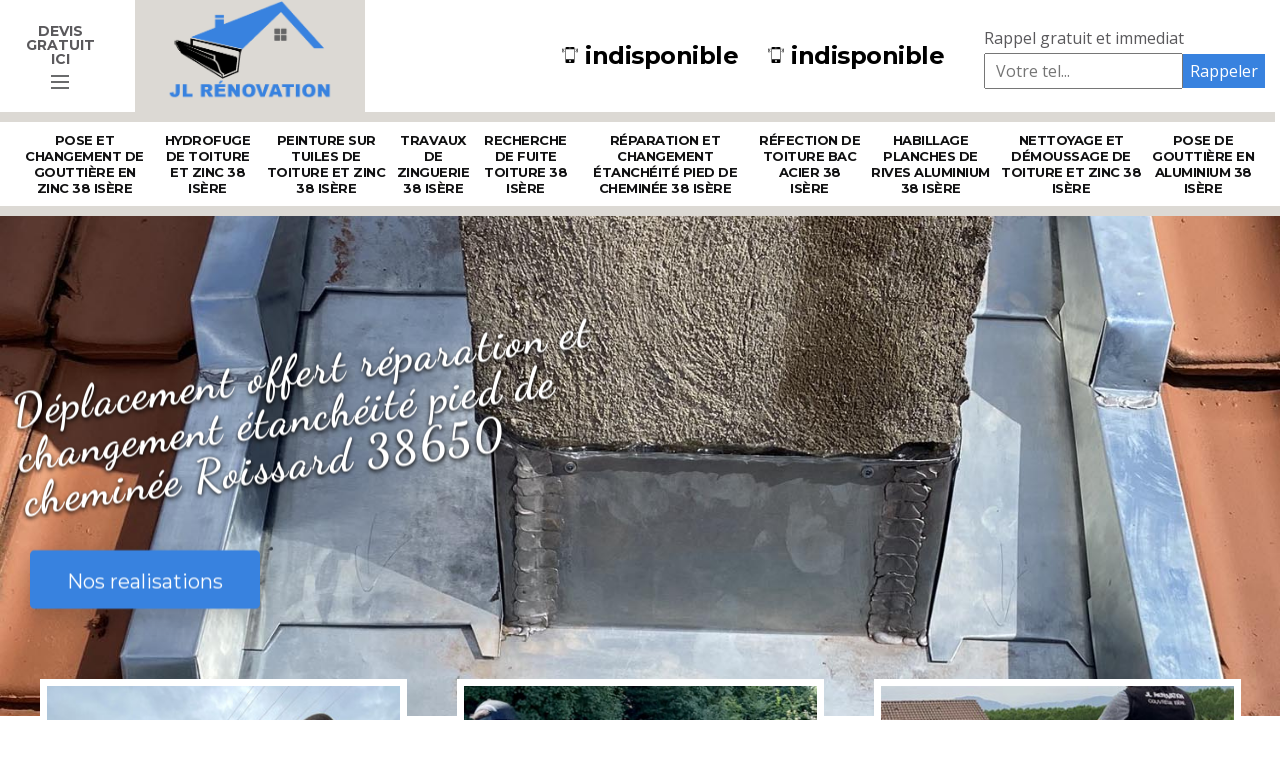

--- FILE ---
content_type: text/html; charset=UTF-8
request_url: https://www.zingueur-gouttiere-38.fr/reparation-etancheite-pied-cheminee-roissard-38650
body_size: 5371
content:
<!DOCTYPE html><html dir="ltr" lang="fr-FR"><head><meta charset="UTF-8" /><meta name=viewport content="width=device-width, initial-scale=1.0, minimum-scale=1.0 maximum-scale=1.0"><meta http-equiv="content-type" content="text/html; charset=UTF-8" ><title>Réparation & étanchéité pied cheminée à Roissard Tél: 04.82.29.63.11</title><meta name="description" content="Nos artisans réaliseront la prestation de réparation et changement étanchéité pied de cheminée à Roissard 38650 au meilleur prix et rapidement. Nous savons qu'il est important d'avoir une cheminée saine. "><link rel="shortcut icon" href="/skins/default/images/favicon.ico" type="image/x-icon"><link rel="icon" href="/skins/default/images/favicon.ico" type="image/x-icon"><link href="/skins/default/css/bootstrap.min.css" rel="stylesheet" type="text/css"/><link href="/skins/default/css/style.css" rel="stylesheet" type="text/css"/><link href="https://fonts.googleapis.com/css?family=Dancing+Script:700|Montserrat:300,400,700|Open+Sans" rel="stylesheet"></head><body class="Desktop ville"><header id="header"><div class="container"><nav class="nav"><div class="logo"><div class="hidden-area-button"><strong>Devis gratuit ici</strong><a href="javascript:;" class="open-hidden-area"><span class="line-1"></span> <span class="line-2"></span> <span class="line-3"></span></a></div><a href="/" title="Noodles Lussi zingueur 38" class="logo-img"><img loading="lazy" src="/skins/default/images/logo.png" alt=""/></a></div><div class="d-flex"><div class="tels-top"><!-- <span><img loading="lazy" src="/skins/default/images/img/phone.svg" alt=""/></span> --><a href="javascript:;"><img loading="lazy" src="/skins/default/images/img/phone.svg" alt=""/>indisponible</a><a href="javascript:;"><img loading="lazy" src="/skins/default/images/img/phone.svg" alt=""/>indisponible</a></div><div class="RappelGratuit"><p>Rappel gratuit et immediat</p><form action="/message.php" method="post" id="rappel_immediat"><input type="text" name="mail" id="mail2" value=""><input type="hidden" name="type" value="rappel"><input type="text" name="numtel" required="" placeholder="Votre tel..." class="input-form"><input type="submit" name="OK" value="Rappeler" class="btn-rappelGratuit"></form></div></div></nav></div><div class="menu"><div class="container"><ul class="nav-list"><li class="nav-item"><a id="puce-ville" href="/">Pose et changement de gouttière en Zinc 38 Isère</a></li><li class="nav-item"><a id="puce-ville" href="hydrofuge-toiture-zinc-isere-38">Hydrofuge de toiture et zinc 38 Isère</a></li><li class="nav-item"><a id="puce-ville" href="peinture-tuiles-zinc-isere-38">Peinture sur tuiles de toiture et zinc 38 Isère</a></li><li class="nav-item"><a id="puce-ville" href="travaux-zinguerie-isere-38">Travaux de zinguerie 38 Isère</a></li><li class="nav-item"><a id="puce-ville" href="recherche-fuite-toiture-isere-38">Recherche de fuite toiture 38 Isère</a></li><li class="nav-item"><a id="puce-ville" href="reparation-etancheite-pied-cheminee-isere-38">Réparation et changement étanchéité pied de cheminée 38 Isère</a></li><li class="nav-item"><a id="puce-ville" href="refection-toiture-bac-acier-isere-38">Réfection de toiture bac acier 38 Isère</a></li><li class="nav-item"><a id="puce-ville" href="habillage-planches-rives-aluminium-isere-38">Habillage planches de rives aluminium 38 Isère</a></li><li class="nav-item"><a id="puce-ville" href="nettoyage-demoussage-toiture-zinc-isere-38">Nettoyage et démoussage de toiture et zinc 38 Isère</a></li><li class="nav-item"><a id="puce-ville" href="pose-gouttiere-aluminium-isere-38">Pose de gouttière en aluminium 38 Isère</a></li></ul></div></div><div class="toogleDevis"><div class="titreDevis-slider"><span><img loading="lazy" src="/skins/default/images/call.png" alt=""></span><p>Devis gratuit <br><em>Demandez votre devis gratuitement</em></p></div><form action="/message.php" method="post" id="Devis_form"><input type="text" name="mail" id="mail" value=""><input type="text" name="nom" required="" class="input-form" placeholder="Votre Nom"><input type="text" name="code_postal" required="" class="input-form" placeholder="Votre code postal"><input type="text" name="email" required="" class="input-form" placeholder="Votre email"><input type="text" name="telephone" required="" class="input-form" placeholder="Votre téléphone"><textarea name="message" required="" class="input-form" placeholder="Votre message"></textarea><input type="submit" value="Envoyer ma demande" class="btn btn-devis"></form></div></header><div class="homeslider"><div class="ImgSlider"><div class="item-slider" style="background-image: url(/skins/default/images/img/slider-639.jpg);"></div></div><div class="captionSlider"><div class="container"><div class="row align-items-center"><div class="col-md-6"><div class="titreblock"><h1>Déplacement offert réparation et changement étanchéité pied de cheminée Roissard 38650</h1></div><a href="/realisations" class="btn btn-rea">Nos realisations</a></div><div class="col-md-6"></div></div></div></div></div><div class="categories"><div class="container"><div class="cat-bo"><div id="box-categorie" class="box-categorie"><div class="item-cat"><a href="habillage-planches-rives-aluminium-isere-38" class=""><img loading="lazy" src="/skins/default/images/img/cat-641.jpg" alt="Habillage planches de rives aluminium 38 Isère"/><span>Habillage planches de rives aluminium 38 Isère</span></a></div><div class="item-cat"><a href="hydrofuge-toiture-zinc-isere-38" class=""><img loading="lazy" src="/skins/default/images/img/cat-643.jpg" alt="Hydrofuge de toiture et zinc 38 Isère"/><span>Hydrofuge de toiture et zinc 38 Isère</span></a></div><div class="item-cat"><a href="nettoyage-demoussage-toiture-zinc-isere-38" class=""><img loading="lazy" src="/skins/default/images/img/cat-642.jpg" alt="Nettoyage et démoussage de toiture et zinc 38 Isère"/><span>Nettoyage et démoussage de toiture et zinc 38 Isère</span></a></div><div class="item-cat"><a href="peinture-tuiles-zinc-isere-38" class=""><img loading="lazy" src="/skins/default/images/img/cat-644.jpg" alt="Peinture sur tuiles de toiture et zinc 38 Isère"/><span>Peinture sur tuiles de toiture et zinc 38 Isère</span></a></div><div class="item-cat"><a href="/" class=""><img loading="lazy" src="/skins/default/images/img/cat-638.jpg" alt="Pose et changement de gouttière en Zinc 38 Isère"/><span>Pose et changement de gouttière en Zinc 38 Isère</span></a></div><div class="item-cat"><a href="pose-gouttiere-aluminium-isere-38" class=""><img loading="lazy" src="/skins/default/images/img/cat-693.jpg" alt="Pose de gouttière en aluminium 38 Isère"/><span>Pose de gouttière en aluminium 38 Isère</span></a></div><div class="item-cat"><a href="recherche-fuite-toiture-isere-38" class=""><img loading="lazy" src="/skins/default/images/img/cat-374.jpg" alt="Recherche de fuite toiture 38 Isère"/><span>Recherche de fuite toiture 38 Isère</span></a></div><div class="item-cat"><a href="refection-toiture-bac-acier-isere-38" class=""><img loading="lazy" src="/skins/default/images/img/cat-640.jpg" alt="Réfection de toiture bac acier 38 Isère"/><span>Réfection de toiture bac acier 38 Isère</span></a></div><div class="item-cat"><a href="reparation-etancheite-pied-cheminee-isere-38" class=""><img loading="lazy" src="/skins/default/images/img/cat-639.jpg" alt="Réparation et changement étanchéité pied de cheminée 38 Isère"/><span>Réparation et changement étanchéité pied de cheminée 38 Isère</span></a></div><div class="item-cat"><a href="travaux-zinguerie-isere-38" class=""><img loading="lazy" src="/skins/default/images/img/cat-24.jpg" alt="Travaux de zinguerie 38 Isère"/><span>Travaux de zinguerie 38 Isère</span></a></div></div></div></div></div><div style="display: none;"><div class="Block Block0"><h2>Tarif réparation de pied de cheminée  avec le zingueur JL Rénovation 38</h2><p>Le couvreur zingueur JL Rénovation 38 réalise tous travaux touchant le pied de cheminée. Il assure des interventions de qualité supérieure et avec efficacité. Concernant le tarif de ses interventions, il a mis en place des grilles tarifaires où chaque porteur de projet se réfère en fonction des possibilités budgétaires. Le tarif est établi en fonction de la superficie, des fourchettes budgétaires, les dimensions (hauteur du toit, hauteur et pourtour des pieds de cheminée…). Pour découvrir les détails des grilles de tarification, contactez ce zingueur.</p></div><div class="Block Block1"><div class="row align-items-center"><div class="col-md-5"><div class="item-text"><h2>Prix de réparation de pied de cheminée abordables appliqués par l’entreprise JL Rénovation 38 </h2><p>Le prix pour la réparation de pied de cheminée n’est pas uniforme. D’une part, chaque prestataire établit librement ses prix. D’autre part, de nombreux éléments influent sur ce prix. Pour l’entreprise JL Rénovation 38, elle est ouverte à toutes négociations sur les prix. Les éléments qui influent sur ses prix sont les dimensions (hauteur du toit, pourtour du pied, hauteur du pied…), l’état de la dégradation, le type de réparation et d’autres éléments. Elle applique depuis toujours des prix abordables.</p></div></div><div class="col-md-7"><div class="item-img"><img loading="lazy" src="/photos/4779056-reparation-et-changement-etancheite-pied-de-cheminee-1.jpg" alt=""/></div></div></div></div><div class="Block Block2"><div class="item-block3 text-right"><span class="circle-d"><img loading="lazy" src="/skins/default/images/img/roof.svg" alt="" title=""></span><div><h2>JL Rénovation 38, professionnel en réparation de pied de cheminée</h2><p>Le zingueur JL Rénovation 38 est un professionnel qualifié pour assurer les réparations de pied de cheminée. Pour que la réparation soit efficace, il analyse avec soin le type de défaillance à réparer. Si la défaillance favorisant l’infiltration d’eau se trouve au niveau de la base du pied, ce prestataire professionnel glisse une plaque de zinc sous le revêtement (tuiles ou ardoises). La plaque est aux mêmes dimensions que le pourtour du pied de la cheminée avec une partie montante. Exigez l’intervention de ce zingueur professionnel expérimenté.</p></div></div></div><div class="Block Block3"><div class="item-block3 text-left"><span class="circle-d"><img loading="lazy" src="/skins/default/images/img/roof.svg" alt="" title=""></span><div><h2>L’entreprise JL Rénovation 38 assure la réparation de pied de cheminée selon du type de défaillance</h2><p>L’entreprise JL Rénovation 38 effectue toutes les réparations de cheminée. Elle est spécialisée en réparation de pied de cheminée. La dégradation s’observe au niveau des différentes parties du pied : la base de la souche fissurée, des fissures sur le corps maçonné ou sur les joints, défaillance au niveau du chevêtre. L’intervention de l’entreprise dépend du type de dégradation. Les maçons vont réparer les fissures et les joints délités avec de l’enduit d’étanchéité. Les zingueurs changent le solin.</p></div></div></div><div class="Block Block4"><div class="row align-items-center"><div class="col-md-6"><div><h2>L’entreprise JL Rénovation 38 établit un devis gratuit pour réparation de pied de cheminée</h2><p>L’entreprise JL Rénovation 38 assure les réparations des diverses dégradations au niveau des différentes parties des cheminées. Avec l’usure du temps, les différentes parties d’une cheminée sont susceptibles de se dégrader : le conduit de fumée, le pied, le chapeau… Au niveau du pied les défaillances se trouvent à différents endroits. Pour connaitre les coûts de la réparation, demandez le devis. Le devis s’obtient gratuitement et sans engagement. Il mentionne les réparations, la technique avec les prix, frais (mobilisation de matériel…) et charges (main-d’œuvre…). </p></div></div><div class="col-md-6"><span class="shadow-img"><img loading="lazy" src="/photos/4779056-reparation-et-changement-etancheite-pied-de-cheminee-2.jpg" alt=""/></span></div></div></div><div class="Block Block5"><div class="row align-items-center"><div class="col-md-6"><div class="shadow-img"><img loading="lazy" src="/photos/4779056-reparation-et-changement-etancheite-pied-de-cheminee-3.jpg" alt="" title=""></div></div><div class="col-md-6"><h2>Réparation de réparation de pied de cheminée pas cher avec l’entreprise JL Rénovation 38</h2><p>Pour éviter les désagréments d’une cheminée qui n’assure pas un bon tirage et ne chauffe pas suffisamment, il faut que la cheminée soit étanche. Des petites fissures quelque part dans le conduit de cheminée peuvent diminuer le rendement de la cheminée, il faut alors trouver la faille et réaliser les réparations nécessaires. Pour cela, faites confiance aux ramoneurs de l’entreprise JL Rénovation 38. Ils assurent les réparations des pieds de cheminée défaillants avec des fissures avec rigueur, efficacité avec des prix pas chers.</p></div></div></div><div class="Block Block6"><div class="row align-items-center"><div class="col-md-6"><h2>Artisan JL Rénovation 38 assure la réparation de pied de cheminée</h2><p>Les défaillances au niveau du pied de cheminée peuvent se trouver à la base du pied de la cheminée ou au niveau du chevêtre ou au niveau de la partie maçonnée. L’artisan JL Rénovation 38 est un spécialiste des travaux maçonnés. Il assure ainsi les réparations sur une souche en béton. Il va appliquer un enduit d’étanchéité pour de petites fissures. Si les dégradations sont importantes sur les parties maçonnées, il va reconstruire la souche en totalité dans le cas où la rénovation partielle ne convient pas.</p></div><div class="col-md-6"><div class="shadow-img"><img loading="lazy" src="/photos/4779056-reparation-et-changement-etancheite-pied-de-cheminee-4.jpg" alt="" title=""></div></div></div></div><div class="Block Block7"><div class="item-block3 text-right"><span class="circle-d"><img loading="lazy" src="/skins/default/images/img/roof.svg" alt="" title=""></span><div><h2>Devis réparation et changement étanchéité pied de cheminée à Roissard</h2><p>Quand faut-il réparer le pied de cheminée ? La meilleure période pour réparer une cheminée, y compris le pied de cheminée, c’est en été au moment où la cheminée n’est pas utilisée. Comment va coûter les travaux de réparation du pied de cheminée ? Pour connaitre les coûts des travaux de réparation d’un pied de cheminée, l’entreprise JL Rénovation 38 invite les porteurs de projet à déposer une demande de devis. Le devis mentionne le coût total de la réparation avec les détails financiers. Le devis est 100 % gratuit.</p></div></div></div><div class="Block Block8"><div class="item-block3 text-left"><span class="circle-d"><img loading="lazy" src="/skins/default/images/img/roof.svg" alt="" title=""></span><div><h2>Prix réparation de pied de cheminée 38650 très abordable chez JL Rénovation 38</h2><p>Quel est le prix de la réparation du pied de votre cheminée ? Pour l’entreprise JL Rénovation 38, le coût de l’intervention pour la réparation de pied de cheminée n’est pas fixe. Ce prix est individualisé. Le prix de la réparation dépend des paramètres de chaque cheminée. Pour cette entreprise il prend comme critère la hauteur du toit de la maison, les conditions d’accessibilité, l’état du pied de cheminée, les dimensions du pied de cheminée. Il faut considérer les matériels à mobiliser, les charges en main-d’œuvre.</p></div></div></div><div class="Block Block9"><div class="row align-items-center"><div class="col-md-6"><div class="shadow-img"><img loading="lazy" src="/photos/4779056-reparation-et-changement-etancheite-pied-de-cheminee-5.jpg" alt="" title=""></div></div><div class="col-md-6"><h2>Artisan zingueur JL Rénovation 38 pour réparation de réparation de pied de cheminée</h2><p>L’artisan zingueur JL Rénovation 38 réalise tous travaux sur une cheminée. Il assure la pose de solin, les travaux de réparation des différentes parties de la cheminée : souche, conduit, chapeau, couronne… Et sur la souche, il existe des parties plus ou moins fragiles que d’autres. Il en est ainsi des solins à la base de la souche ou pied de cheminée. Pour effectuer la réparation de solin le zingueur est tout indiqué. Le solin étant un élément en zinc pour raccorder des éléments maçonnés. </p></div></div></div></div><section class="block1"><div class="container"><div class="row justify-content-center"><div class="col-md-10"><div class="text-center"></div></div></div></div></section><section class="block2"><div class="container"></div></section><section class="block3 block-3-1"><div class="container"><div class="row justify-content-center"><div class="col-md-10"></div></div></div></section><div class="block4"><div class="container"><div class="row justify-content-center"><div class="col-md-10"><div class="item-block4"></div></div></div></div></div><div class="block5" style="background-image: url(/skins/default/images/img/bg-home-content.jpg);"><div class="container"><div class="item-block5"><p><span>John Lussi</span></p><p>Nos préstations</p></div><div class="realisation-img"><div class="item-cat"><a href="habillage-planches-rives-aluminium-isere-38" class=""><img loading="lazy" src="/skins/default/images/img/cat-641.jpg" alt="Habillage planches de rives aluminium 38 Isère"/><span>Habillage planches de rives aluminium 38 Isère</span></a></div><div class="item-cat"><a href="hydrofuge-toiture-zinc-isere-38" class=""><img loading="lazy" src="/skins/default/images/img/cat-643.jpg" alt="Hydrofuge de toiture et zinc 38 Isère"/><span>Hydrofuge de toiture et zinc 38 Isère</span></a></div><div class="item-cat"><a href="nettoyage-demoussage-toiture-zinc-isere-38" class=""><img loading="lazy" src="/skins/default/images/img/cat-642.jpg" alt="Nettoyage et démoussage de toiture et zinc 38 Isère"/><span>Nettoyage et démoussage de toiture et zinc 38 Isère</span></a></div><div class="item-cat"><a href="peinture-tuiles-zinc-isere-38" class=""><img loading="lazy" src="/skins/default/images/img/cat-644.jpg" alt="Peinture sur tuiles de toiture et zinc 38 Isère"/><span>Peinture sur tuiles de toiture et zinc 38 Isère</span></a></div><div class="item-cat"><a href="/" class=""><img loading="lazy" src="/skins/default/images/img/cat-638.jpg" alt="Pose et changement de gouttière en Zinc 38 Isère"/><span>Pose et changement de gouttière en Zinc 38 Isère</span></a></div><div class="item-cat"><a href="pose-gouttiere-aluminium-isere-38" class=""><img loading="lazy" src="/skins/default/images/img/cat-693.jpg" alt="Pose de gouttière en aluminium 38 Isère"/><span>Pose de gouttière en aluminium 38 Isère</span></a></div><div class="item-cat"><a href="recherche-fuite-toiture-isere-38" class=""><img loading="lazy" src="/skins/default/images/img/cat-374.jpg" alt="Recherche de fuite toiture 38 Isère"/><span>Recherche de fuite toiture 38 Isère</span></a></div><div class="item-cat"><a href="refection-toiture-bac-acier-isere-38" class=""><img loading="lazy" src="/skins/default/images/img/cat-640.jpg" alt="Réfection de toiture bac acier 38 Isère"/><span>Réfection de toiture bac acier 38 Isère</span></a></div><div class="item-cat"><a href="reparation-etancheite-pied-cheminee-isere-38" class=""><img loading="lazy" src="/skins/default/images/img/cat-639.jpg" alt="Réparation et changement étanchéité pied de cheminée 38 Isère"/><span>Réparation et changement étanchéité pied de cheminée 38 Isère</span></a></div><div class="item-cat"><a href="travaux-zinguerie-isere-38" class=""><img loading="lazy" src="/skins/default/images/img/cat-24.jpg" alt="Travaux de zinguerie 38 Isère"/><span>Travaux de zinguerie 38 Isère</span></a></div></div></div><div class="block6"><div class="container"></div></div><div class="block7"><div class="container"></div></div><section class="block3 block-3-2"><div class="container"><div class="row justify-content-center"><div class="col-md-10"></div></div></div></section><div class="block8"><div class="container"></div></div><div class="block9"><div class="container"></div></div><footer id="footer"><div class="container"><div class="row"><div class="col-md-8"><h3 class="Titre">Autres services</h3><ul class="lien-footer"><li class="item-lien"><a href="/habillage-planches-rives-aluminium-roissard-38650">Habillage planches de rives aluminium Roissard 38650</a></li><li class="item-lien"><a href="/refection-toiture-bac-acier-roissard-38650">Réfection de toiture bac acier Roissard 38650</a></li><li class="item-lien"><a href="/pose-changement-gouttiere-aluminium-roissard-38650">Pose et changement de gouttière en Zinc Roissard 38650</a></li><li class="item-lien"><a href="/recherche-fuite-toiture-roissard-38650">Recherche de fuite toiture Roissard 38650</a></li><li class="item-lien"><a href="/travaux-zinguerie-roissard-38650">Travaux de zinguerie Roissard 38650</a></li><li class="item-lien"><a href="/peinture-tuiles-zinc-roissard-38650">Peinture sur tuiles de toiture et zinc Roissard 38650</a></li><li class="item-lien"><a href="/hydrofuge-toiture-zinc-roissard-38650">Hydrofuge de toiture et zinc Roissard 38650</a></li><li class="item-lien"><a href="/nettoyage-demoussage-toiture-zinc-roissard-38650">Nettoyage et démoussage de toiture et zinc Roissard 38650</a></li><li class="item-lien"><a href="/pose-gouttiere-aluminium-roissard-38650">Pose de gouttière en aluminium Roissard 38650</a></li></ul></div><div class="col-md-4"><span>Nos coordonnées</span><div class="coordonnes"><p class="adresse">indisponible</p><p class="tel-footer"><span>Tel.</span><a href="tel:indisponible">indisponible</a></p><p class="tel-footer"><span>Mob.</span><a href="tel:indisponible">indisponible</a></p></div><div class="page_jaune_redirect"><a href="https://www.pagesjaunes.fr/pros/59624123" target="_blank"><img loading="lazy" src="/skins/default/images/page_jaune.png"></a><img loading="lazy" src="/skins/default/images/google_business.png" alt="Google business"></div><div class="rating"><img loading="lazy" src="/skins/default/images/stars.png" alt="5 étoiles" width="120px"></div></div></div></div><div id="footer-info"><div class="container"><div class="d-flex justify-content-between"><div id="footer--copyright"><b>© 2021 - 2026 - Tout droit réservé - </b><a href="/mentions-legales">Mentions légales </a> |<span class="logoAgence"><a href="#" target="_blank" rel="nofollow"><img loading="lazy" src="/skins/default/images/logo-Webkom-FondSombre.png" alt="Création de site internet"></a></span></div></div></div></div></footer></body><script src="/js/jquery.min.js"></script><script src="/js/scripts.js"></script><script src="skins/default/js/slick.min.js"></script><script src="/js/swipebox/src/js/jquery.swipebox.min.js"></script><link href="/js/swipebox/src/css/swipebox.min.css" rel="stylesheet" type="text/css"/><script type="text/javascript">		
	var Support = 'Desktop';
	$(document).ready(function(){

		// Js lancés une fois la page chargée
				$( '.swipebox' ).swipebox();
				          initAnalytics('_');
		
        //header
        $('.nav').find('.logo').append($('<div class="nav-mobile">MENU <i class="icon icon-menu"></i></div>'));
        $('.nav-item').has('ul').prepend('<span class="nav-click"><i class="nav-arrow"></i></span>');
        
        $('.nav-mobile').click(function(){
          $('.nav-list').toggle();
        });
        $('.nav-list').on('click', '.nav-click', function(){
          $(this).siblings('.nav-submenu').toggle();
          $(this).children('.nav-arrow').toggleClass('nav-rotate');
        });

        
        //toogleDevis
        $( ".open-hidden-area" ).click(function() {
          $( ".toogleDevis" ).toggle();
        });

        //slider
        $('#box-categorie').slick({
            infinite: true,
            slidesToShow: 3,
            slidesToScroll: 3,
            autoplay: false,
            autoplaySpeed: 3000
        });
        $('.ImgSlider').slick({
            infinite: true,
            arrows:false,
            fade:true,
            speed:1000,
            autoplay: true,
            autoplaySpeed: 3000,
            pauseOnHover:false
        });
        
        $('.temoins').slick({
          slidesToShow: 1,
          slidesToScroll: 1,
          autoplay: true,
          autoplaySpeed: 2000,
        });
        //ville prem
        $('.block1').find('.text-center').append($('.Block.Block0'));
        $('.block2').find('.container').append($('.Block.Block1'));
        $('.block-3-1').find('.col-md-10').append($('.Block.Block2'));
        $('.block-3-1').find('.col-md-10').append($('.Block.Block3'));
        $('.block4').find('.item-block4').append($('.Block.Block4'));
        $('.block6').find('.container').append($('.Block.Block5'));
        $('.block7').find('.container').append($('.Block.Block6'));
        $('.block-3-2').find('.col-md-10').append($('.Block.Block7'));
        $('.block-3-2').find('.col-md-10').append($('.Block.Block8'));
		$('.block8').find('.container').append($('.Block.Block9'));
        $('.block9').find('.container').append($('.Block.Block10'));
	});
</script>
</html>


--- FILE ---
content_type: text/html; charset=UTF-8
request_url: https://www.zingueur-gouttiere-38.fr/ajax.php
body_size: -551
content:
{"code_google_tags":"","code_analytics":"G-KKGX3ZDYKM","RGPD":null,"dbg":["Erreur  n'est pas reconnu."]}